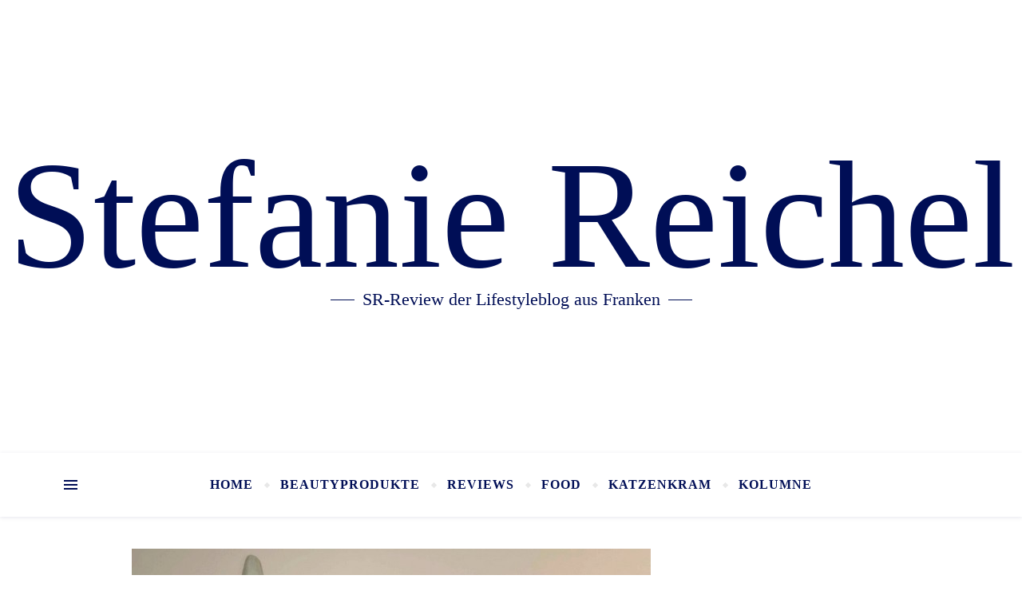

--- FILE ---
content_type: text/html; charset=UTF-8
request_url: https://srreview.net/i-want-you-naked-naturkosmetik-aus-muenchen/
body_size: 66427
content:
<!DOCTYPE html><html lang="de"><head><meta charset="UTF-8"><meta name="viewport" content="width=device-width, initial-scale=1.0, maximum-scale=1.0, user-scalable=no" /><link media="all" href="https://srreview.net/wp-content/cache/autoptimize/css/autoptimize_dfa6efaec5d58bd45081c2ac5227eeae.css" rel="stylesheet"><title>I WANT YOU NAKED – Naturkosmetik aus München &#8211; Stefanie Reichel</title><meta name='robots' content='max-image-preview:large' /><link rel="alternate" type="application/rss+xml" title="Stefanie Reichel &raquo; Feed" href="https://srreview.net/feed/" /><link rel="alternate" type="application/rss+xml" title="Stefanie Reichel &raquo; Kommentar-Feed" href="https://srreview.net/comments/feed/" /><link rel="alternate" type="application/rss+xml" title="Stefanie Reichel &raquo; Kommentar-Feed zu I WANT YOU NAKED – Naturkosmetik aus München" href="https://srreview.net/i-want-you-naked-naturkosmetik-aus-muenchen/feed/" /><link rel='stylesheet' id='dashicons-css' href='https://srreview.net/wp-includes/css/dashicons.min.css' type='text/css' media='all' /> <script type="text/javascript" src="https://srreview.net/wp-includes/js/jquery/jquery.min.js" id="jquery-core-js"></script> <script type="text/javascript" id="thumbs_rating_scripts-js-extra">var thumbs_rating_ajax = {"ajax_url":"https:\/\/srreview.net\/wp-admin\/admin-ajax.php","nonce":"2128653b80"};</script> <script type="text/javascript" id="postgrid-style-js-extra">var postgrid_ajax_load = {"ajax_url":"https:\/\/srreview.net\/wp-admin\/admin-ajax.php","redirecturl":"https:\/\/srreview.net\/"};</script> <script type="text/javascript" id="wpgdprc-front-js-js-extra">var wpgdprcFront = {"ajaxUrl":"https:\/\/srreview.net\/wp-admin\/admin-ajax.php","ajaxNonce":"26916249a0","ajaxArg":"security","pluginPrefix":"wpgdprc","blogId":"1","isMultiSite":"","locale":"de_DE","showSignUpModal":"","showFormModal":"","cookieName":"wpgdprc-consent","consentVersion":"","path":"\/","prefix":"wpgdprc"};</script> <link rel="https://api.w.org/" href="https://srreview.net/wp-json/" /><link rel="alternate" title="JSON" type="application/json" href="https://srreview.net/wp-json/wp/v2/posts/8201" /><link rel="EditURI" type="application/rsd+xml" title="RSD" href="https://srreview.net/xmlrpc.php?rsd" /><link rel="canonical" href="https://srreview.net/i-want-you-naked-naturkosmetik-aus-muenchen/" /><link rel='shortlink' href='https://srreview.net/?p=8201' /><link rel="alternate" title="oEmbed (JSON)" type="application/json+oembed" href="https://srreview.net/wp-json/oembed/1.0/embed?url=https%3A%2F%2Fsrreview.net%2Fi-want-you-naked-naturkosmetik-aus-muenchen%2F" /><link rel="alternate" title="oEmbed (XML)" type="text/xml+oembed" href="https://srreview.net/wp-json/oembed/1.0/embed?url=https%3A%2F%2Fsrreview.net%2Fi-want-you-naked-naturkosmetik-aus-muenchen%2F&#038;format=xml" /><meta property="og:image" content="https://srreview.net/wp-content/uploads/2018/12/IMG_20181205_212355.jpg"/><meta property="og:image:width" content="650"/><meta property="og:image:height" content="512"/><meta property="og:title" content="I WANT YOU NAKED – Naturkosmetik aus München"/><meta property="og:description" content="[Werbung | unbeauftragt] I WANT YOU NAKED – Naturkosmetik aus München – steht für den Luxus, auf unnötigen Ballast zu verzichten und für die Konzentration auf das, was uns wirklich guttut. Mit weiteren Influencer darf ich für Brandsyoulove die Produkte testen und in meiner Community sowohl auch als Online-Botschafterin tätig sein. Leider ist mein Paket&hellip;" /><meta property="og:url" content="https://srreview.net/i-want-you-naked-naturkosmetik-aus-muenchen/"/><meta property="og:type" content="website"><meta property="og:locale" content="de" /><meta property="og:site_name" content="Stefanie Reichel"/><meta name="referrer" content="same-origin"><link rel="icon" href="https://srreview.net/wp-content/uploads/2019/02/cropped-sdd-32x32.jpg" sizes="32x32" /><link rel="icon" href="https://srreview.net/wp-content/uploads/2019/02/cropped-sdd-192x192.jpg" sizes="192x192" /><link rel="apple-touch-icon" href="https://srreview.net/wp-content/uploads/2019/02/cropped-sdd-180x180.jpg" /><meta name="msapplication-TileImage" content="https://srreview.net/wp-content/uploads/2019/02/cropped-sdd-270x270.jpg" /></head><body class="wp-singular post-template-default single single-post postid-8201 single-format-standard custom-background wp-embed-responsive wp-theme-bard-pro-premium wp-megamenu wp-featherlight-captions">
<div id="page-wrap"><div id="page-header" ><div id="top-bar" class="clear-fix"><div class="boxed-wrapper"><div class="top-bar-socials"> <a href="https://www.facebook.com/SRReviewBlog" target="_blank"> <span class="top-bar-socials-icon"><i class="fab fa-facebook-f"></i></span> </a> <a href="https://twitter.com/review_sr" target="_blank"> <span class="top-bar-socials-icon"><i class="fab fa-twitter"></i></span> </a> <a href="https://www.instagram.com/steffi.reichel/" target="_blank"> <span class="top-bar-socials-icon"><i class="fab fa-instagram"></i></span> </a> <a href="https://www.pinterest.de/alukanbg/" target="_blank"> <span class="top-bar-socials-icon"><i class="fab fa-pinterest"></i></span> </a></div></div></div><div class="entry-header background-image" data-bg-type="image" style="background-image:url();" data-video-mp4="" data-video-webm=""><div class="cvr-container"><div class="cvr-outer"><div class="cvr-inner"><div class="header-logo"> <a href="https://srreview.net/" class="site-title">Stefanie Reichel</a><p class="site-description">SR-Review der Lifestyleblog aus Franken</p></div></div></div></div></div><div id="main-nav" class="clear-fix" data-fixed="1"><div class="boxed-wrapper"><div class="main-nav-buttons"><div class="main-nav-sidebar"> <span class="btn-tooltip">Alt Sidebar</span><div> <span></span> <span></span> <span></span></div></div> <a class="random-post-btn" href="https://srreview.net/kneipp-aroma-pflegedusche-frostbeulen-bio-kraeutertee-wohlfuehlzeit/"> <span class="btn-tooltip">Random Article</span> <i class="fas fa-retweet"></i> </a></div><div class="main-nav-socials-trigger"> <i class="fas fa-share-alt"></i> <i class="fa fa-times"></i></div><div class="main-nav-icons"><div class="main-nav-socials"> <a href="https://www.facebook.com/SRReviewBlog" target="_blank"> <span class="main-nav-socials-icon"><i class="fab fa-facebook-f"></i></span> </a> <a href="https://twitter.com/review_sr" target="_blank"> <span class="main-nav-socials-icon"><i class="fab fa-twitter"></i></span> </a> <a href="https://www.instagram.com/steffi.reichel/" target="_blank"> <span class="main-nav-socials-icon"><i class="fab fa-instagram"></i></span> </a> <a href="https://www.pinterest.de/alukanbg/" target="_blank"> <span class="main-nav-socials-icon"><i class="fab fa-pinterest"></i></span> </a></div><div class="main-nav-search"> <span class="btn-tooltip">Search</span> <i class="fa fa-search"></i> <i class="fa fa-times"></i><form role="search" method="get" id="searchform" class="clear-fix" action="https://srreview.net/"><input type="search" name="s" id="s" placeholder="Search..." data-placeholder="Type &amp; hit Enter..." value="" /><span class="svg-fa-wrap"><i class="fa fa-search"></i></span><input type="submit" id="searchsubmit" value="st" /></form></div></div><nav class="main-menu-container"><ul id="main-menu" class=""><li id="menu-item-3893" class="menu-item menu-item-type-custom menu-item-object-custom menu-item-home menu-item-3893"><a href="http://srreview.net">Home</a></li><li id="menu-item-3965" class="menu-item menu-item-type-taxonomy menu-item-object-category menu-item-has-children menu-item-3965"><a href="https://srreview.net/category/beauty/">Beautyprodukte</a><ul class="sub-menu"><li id="menu-item-8316" class="menu-item menu-item-type-taxonomy menu-item-object-category current-post-ancestor current-menu-parent current-post-parent menu-item-has-children menu-item-8316"><a href="https://srreview.net/category/naturkosmetik/">Naturkosmetik</a><ul class="sub-menu"><li id="menu-item-9247" class="menu-item menu-item-type-post_type menu-item-object-post menu-item-9247"><a href="https://srreview.net/duschbombe-und-duschjelly-von-waltz-7/">Duschbombe und Duschjelly von Waltz 7</a></li><li id="menu-item-8852" class="menu-item menu-item-type-taxonomy menu-item-object-category menu-item-8852"><a href="https://srreview.net/category/lean-cosmetics-natural/">LEAN Cosmetics Natural</a></li><li id="menu-item-8869" class="menu-item menu-item-type-taxonomy menu-item-object-category menu-item-8869"><a href="https://srreview.net/category/bockstark-bionaturkosmetik/">Bockstark &#8211; Bionaturkosmetik</a></li><li id="menu-item-9141" class="menu-item menu-item-type-taxonomy menu-item-object-category menu-item-9141"><a href="https://srreview.net/category/arise-swiss-alpine-cosmetic/">Arise Swiss Alpine Cosmetic</a></li></ul></li><li id="menu-item-9003" class="menu-item menu-item-type-taxonomy menu-item-object-category menu-item-9003"><a href="https://srreview.net/category/kneipp-vip-autor/">KNEIPP VIP Autor</a></li><li id="menu-item-10219" class="menu-item menu-item-type-taxonomy menu-item-object-category menu-item-10219"><a href="https://srreview.net/category/gehwol-testerclub/">GEHWOL -Testerclub</a></li><li id="menu-item-9052" class="menu-item menu-item-type-taxonomy menu-item-object-category menu-item-9052"><a href="https://srreview.net/category/markenbotschafterin-fuer-nivea/">NIVEA</a></li><li id="menu-item-8394" class="menu-item menu-item-type-taxonomy menu-item-object-category menu-item-8394"><a href="https://srreview.net/category/pflege-fuer-ihn/">Männerpflege</a></li><li id="menu-item-8680" class="menu-item menu-item-type-post_type menu-item-object-post menu-item-8680"><a href="https://srreview.net/seifenprinz-zu-valentinstag/">Seifenprinz zu Valentinstag</a></li></ul></li><li id="menu-item-3954" class="menu-item menu-item-type-taxonomy menu-item-object-category current-post-ancestor current-menu-parent current-post-parent menu-item-has-children menu-item-3954"><a href="https://srreview.net/category/produktvorstellungen/">Reviews</a><ul class="sub-menu"><li id="menu-item-4043" class="menu-item menu-item-type-taxonomy menu-item-object-category menu-item-has-children menu-item-4043"><a href="https://srreview.net/category/candles/">Candles</a><ul class="sub-menu"><li id="menu-item-4048" class="menu-item menu-item-type-taxonomy menu-item-object-category menu-item-4048"><a href="https://srreview.net/category/duftkerzen/">Duftkerzen</a></li><li id="menu-item-3959" class="menu-item menu-item-type-taxonomy menu-item-object-category menu-item-3959"><a href="https://srreview.net/category/kerzen/">Kerzen</a></li><li id="menu-item-4049" class="menu-item menu-item-type-taxonomy menu-item-object-category menu-item-4049"><a href="https://srreview.net/category/windlichter/">Windlichter</a></li><li id="menu-item-4051" class="menu-item menu-item-type-taxonomy menu-item-object-category menu-item-4051"><a href="https://srreview.net/category/aetherische-oele/">Ätherische Öle</a></li><li id="menu-item-8391" class="menu-item menu-item-type-taxonomy menu-item-object-category menu-item-8391"><a href="https://srreview.net/category/bolsius-shop/">Bolsius-Shop</a></li><li id="menu-item-8931" class="menu-item menu-item-type-taxonomy menu-item-object-category menu-item-8931"><a href="https://srreview.net/category/heart-home/">Heart &amp; Home</a></li><li id="menu-item-8509" class="menu-item menu-item-type-taxonomy menu-item-object-category menu-item-8509"><a href="https://srreview.net/category/yankee-candle/">Yankee Candle</a></li><li id="menu-item-6448" class="menu-item menu-item-type-taxonomy menu-item-object-category menu-item-6448"><a href="https://srreview.net/category/mein-raumduft/">Mein Raumduft</a></li><li id="menu-item-9647" class="menu-item menu-item-type-post_type menu-item-object-post menu-item-9647"><a href="https://srreview.net/die-cawilo-kerze/">Die Cawilo Kerze</a></li><li id="menu-item-3982" class="menu-item menu-item-type-taxonomy menu-item-object-category menu-item-3982"><a href="https://srreview.net/category/sojawachskerzen-2/">Lilygardencandles</a></li></ul></li><li id="menu-item-3911" class="menu-item menu-item-type-post_type menu-item-object-page menu-item-has-children menu-item-3911"><a href="https://srreview.net/schmuck/">Schmuck</a><ul class="sub-menu"><li id="menu-item-3969" class="menu-item menu-item-type-taxonomy menu-item-object-category menu-item-3969"><a href="https://srreview.net/category/halsketten/">Halsketten</a></li><li id="menu-item-3962" class="menu-item menu-item-type-taxonomy menu-item-object-category menu-item-3962"><a href="https://srreview.net/category/armbaendr-ketten/">Armbänder/-Ketten</a></li><li id="menu-item-3979" class="menu-item menu-item-type-taxonomy menu-item-object-category menu-item-3979"><a href="https://srreview.net/category/ohrringe-stecker/">Ohrringe/-Stecker</a></li><li id="menu-item-3981" class="menu-item menu-item-type-taxonomy menu-item-object-category menu-item-3981"><a href="https://srreview.net/category/ringe/">Ringe</a></li><li id="menu-item-3963" class="menu-item menu-item-type-taxonomy menu-item-object-category menu-item-3963"><a href="https://srreview.net/category/armbanduhren/">Armbanduhren</a></li><li id="menu-item-4030" class="menu-item menu-item-type-taxonomy menu-item-object-category menu-item-4030"><a href="https://srreview.net/category/accessories/">Accessories</a></li></ul></li><li id="menu-item-3957" class="menu-item menu-item-type-taxonomy menu-item-object-category current-post-ancestor current-menu-parent current-post-parent menu-item-3957"><a href="https://srreview.net/category/produkte-im-test/">Produkte im Test</a></li><li id="menu-item-3970" class="menu-item menu-item-type-taxonomy menu-item-object-category menu-item-3970"><a href="https://srreview.net/category/haushalt/">Haushalt-Utensilien</a></li><li id="menu-item-3967" class="menu-item menu-item-type-taxonomy menu-item-object-category menu-item-3967"><a href="https://srreview.net/category/elektro-technik/">Elektro/-Technik</a></li><li id="menu-item-3983" class="menu-item menu-item-type-taxonomy menu-item-object-category menu-item-3983"><a href="https://srreview.net/category/sportartikel/">Sportartikel</a></li><li id="menu-item-4027" class="menu-item menu-item-type-taxonomy menu-item-object-category menu-item-4027"><a href="https://srreview.net/category/holzartikel/">Holzartikel</a></li><li id="menu-item-3984" class="menu-item menu-item-type-taxonomy menu-item-object-category menu-item-3984"><a href="https://srreview.net/category/superfood/">Superfoods</a></li><li id="menu-item-3978" class="menu-item menu-item-type-taxonomy menu-item-object-category menu-item-3978"><a href="https://srreview.net/category/nahrungsergaenzung/">Nahrungsergänzung</a></li><li id="menu-item-4037" class="menu-item menu-item-type-taxonomy menu-item-object-category menu-item-has-children menu-item-4037"><a href="https://srreview.net/category/getraenke/">Getränke</a><ul class="sub-menu"><li id="menu-item-4038" class="menu-item menu-item-type-taxonomy menu-item-object-category menu-item-4038"><a href="https://srreview.net/category/kaffee/">Kaffee-Cappuccino-Latte Macchiato-Espresso-Tee</a></li><li id="menu-item-3961" class="menu-item menu-item-type-taxonomy menu-item-object-category menu-item-3961"><a href="https://srreview.net/category/alkohol1618/">Alkohol ab +16|+18</a></li></ul></li><li id="menu-item-3935" class="menu-item menu-item-type-taxonomy menu-item-object-category menu-item-3935"><a href="https://srreview.net/category/wohnideen-fuer-zu-hause/">Interior</a></li></ul></li><li id="menu-item-4046" class="menu-item menu-item-type-taxonomy menu-item-object-category menu-item-has-children menu-item-4046"><a href="https://srreview.net/category/food/">Food</a><ul class="sub-menu"><li id="menu-item-3974" class="menu-item menu-item-type-taxonomy menu-item-object-category menu-item-3974"><a href="https://srreview.net/category/kochen/">Kochen</a></li><li id="menu-item-3964" class="menu-item menu-item-type-taxonomy menu-item-object-category menu-item-3964"><a href="https://srreview.net/category/backen/">Backen</a></li><li id="menu-item-3977" class="menu-item menu-item-type-taxonomy menu-item-object-category menu-item-3977"><a href="https://srreview.net/category/low-carb/">Low Carb</a></li><li id="menu-item-3985" class="menu-item menu-item-type-taxonomy menu-item-object-category menu-item-3985"><a href="https://srreview.net/category/suesse-suenden/">Süsse Sünden</a></li><li id="menu-item-3973" class="menu-item menu-item-type-taxonomy menu-item-object-category menu-item-3973"><a href="https://srreview.net/category/kalte-gerichte/">Kalte Gerichte</a></li><li id="menu-item-4045" class="menu-item menu-item-type-taxonomy menu-item-object-category menu-item-4045"><a href="https://srreview.net/category/fertiggerichte/">Fertiggerichte</a></li><li id="menu-item-4032" class="menu-item menu-item-type-taxonomy menu-item-object-category menu-item-4032"><a href="https://srreview.net/category/frische-fruechte/">Frische Früchte</a></li><li id="menu-item-4033" class="menu-item menu-item-type-taxonomy menu-item-object-category menu-item-4033"><a href="https://srreview.net/category/frisches-gemuese/">Frisches Gemüse</a></li></ul></li><li id="menu-item-9083" class="menu-item menu-item-type-taxonomy menu-item-object-category menu-item-9083"><a href="https://srreview.net/category/katzenkram/">Katzenkram</a></li><li id="menu-item-3915" class="menu-item menu-item-type-post_type menu-item-object-page menu-item-has-children menu-item-3915"><a href="https://srreview.net/kolumne/">Kolumne</a><ul class="sub-menu"><li id="menu-item-3914" class="menu-item menu-item-type-post_type menu-item-object-page menu-item-has-children menu-item-3914"><a href="https://srreview.net/selbstgemacht/">DIY</a><ul class="sub-menu"><li id="menu-item-8392" class="menu-item menu-item-type-taxonomy menu-item-object-category menu-item-8392"><a href="https://srreview.net/category/adventskranz-2018/">Adventskranz 2018</a></li><li id="menu-item-3960" class="menu-item menu-item-type-taxonomy menu-item-object-category menu-item-3960"><a href="https://srreview.net/category/adventskranz/">Adventskranz 2017</a></li><li id="menu-item-3971" class="menu-item menu-item-type-taxonomy menu-item-object-category menu-item-3971"><a href="https://srreview.net/category/holzdekoration/">Holzdekoration</a></li><li id="menu-item-3966" class="menu-item menu-item-type-taxonomy menu-item-object-category menu-item-3966"><a href="https://srreview.net/category/bodenbeutel-set/">Bodenbeutel-Set</a></li><li id="menu-item-6093" class="menu-item menu-item-type-taxonomy menu-item-object-category menu-item-6093"><a href="https://srreview.net/category/heimwerken-reparieren-mit-missfixx/">Heimwerken &amp; Reparieren mit missfixx</a></li></ul></li><li id="menu-item-3976" class="menu-item menu-item-type-taxonomy menu-item-object-category menu-item-has-children menu-item-3976"><a href="https://srreview.net/category/lifestyle/">Lifestyle</a><ul class="sub-menu"><li id="menu-item-11049" class="menu-item menu-item-type-post_type menu-item-object-post menu-item-11049"><a href="https://srreview.net/mein-persoenlicher-gluecksmoment/">Mein persönlicher Glücksmoment ist meine Reha 2022 gewesen</a></li></ul></li><li id="menu-item-8422" class="menu-item menu-item-type-taxonomy menu-item-object-category menu-item-8422"><a href="https://srreview.net/category/nachhaltigkeit/">Nachhaltigkeit</a></li><li id="menu-item-9494" class="menu-item menu-item-type-taxonomy menu-item-object-category menu-item-9494"><a href="https://srreview.net/category/buecher-literatur/">Bücher &amp; Literatur</a></li><li id="menu-item-9049" class="menu-item menu-item-type-taxonomy menu-item-object-category menu-item-9049"><a href="https://srreview.net/category/markenbotschafterin-fuer-brandnooz/">BRANDNOOZ</a></li><li id="menu-item-9004" class="menu-item menu-item-type-taxonomy menu-item-object-category menu-item-9004"><a href="https://srreview.net/category/markenbotschafterin-fuer-markenjury/">MARKENJURY</a></li><li id="menu-item-9493" class="menu-item menu-item-type-taxonomy menu-item-object-category menu-item-9493"><a href="https://srreview.net/category/leifheit/">LEIFHEIT</a></li><li id="menu-item-9005" class="menu-item menu-item-type-taxonomy menu-item-object-category menu-item-9005"><a href="https://srreview.net/category/markenbotschafterin-fuer-soehnle/">SOEHNLE</a></li><li id="menu-item-9439" class="menu-item menu-item-type-taxonomy menu-item-object-category menu-item-9439"><a href="https://srreview.net/category/markenbotschafterin-fuer-trnd/">TRND</a></li></ul></li></ul></nav> <span class="mobile-menu-btn"><div> <i class="fas fa-chevron-down"></i></div> </span></div><nav class="mobile-menu-container"><ul id="mobile-menu" class=""><li class="menu-item menu-item-type-custom menu-item-object-custom menu-item-home menu-item-3893"><a href="http://srreview.net">Home</a></li><li class="menu-item menu-item-type-taxonomy menu-item-object-category menu-item-has-children menu-item-3965"><a href="https://srreview.net/category/beauty/">Beautyprodukte</a><ul class="sub-menu"><li class="menu-item menu-item-type-taxonomy menu-item-object-category current-post-ancestor current-menu-parent current-post-parent menu-item-has-children menu-item-8316"><a href="https://srreview.net/category/naturkosmetik/">Naturkosmetik</a><ul class="sub-menu"><li class="menu-item menu-item-type-post_type menu-item-object-post menu-item-9247"><a href="https://srreview.net/duschbombe-und-duschjelly-von-waltz-7/">Duschbombe und Duschjelly von Waltz 7</a></li><li class="menu-item menu-item-type-taxonomy menu-item-object-category menu-item-8852"><a href="https://srreview.net/category/lean-cosmetics-natural/">LEAN Cosmetics Natural</a></li><li class="menu-item menu-item-type-taxonomy menu-item-object-category menu-item-8869"><a href="https://srreview.net/category/bockstark-bionaturkosmetik/">Bockstark &#8211; Bionaturkosmetik</a></li><li class="menu-item menu-item-type-taxonomy menu-item-object-category menu-item-9141"><a href="https://srreview.net/category/arise-swiss-alpine-cosmetic/">Arise Swiss Alpine Cosmetic</a></li></ul></li><li class="menu-item menu-item-type-taxonomy menu-item-object-category menu-item-9003"><a href="https://srreview.net/category/kneipp-vip-autor/">KNEIPP VIP Autor</a></li><li class="menu-item menu-item-type-taxonomy menu-item-object-category menu-item-10219"><a href="https://srreview.net/category/gehwol-testerclub/">GEHWOL -Testerclub</a></li><li class="menu-item menu-item-type-taxonomy menu-item-object-category menu-item-9052"><a href="https://srreview.net/category/markenbotschafterin-fuer-nivea/">NIVEA</a></li><li class="menu-item menu-item-type-taxonomy menu-item-object-category menu-item-8394"><a href="https://srreview.net/category/pflege-fuer-ihn/">Männerpflege</a></li><li class="menu-item menu-item-type-post_type menu-item-object-post menu-item-8680"><a href="https://srreview.net/seifenprinz-zu-valentinstag/">Seifenprinz zu Valentinstag</a></li></ul></li><li class="menu-item menu-item-type-taxonomy menu-item-object-category current-post-ancestor current-menu-parent current-post-parent menu-item-has-children menu-item-3954"><a href="https://srreview.net/category/produktvorstellungen/">Reviews</a><ul class="sub-menu"><li class="menu-item menu-item-type-taxonomy menu-item-object-category menu-item-has-children menu-item-4043"><a href="https://srreview.net/category/candles/">Candles</a><ul class="sub-menu"><li class="menu-item menu-item-type-taxonomy menu-item-object-category menu-item-4048"><a href="https://srreview.net/category/duftkerzen/">Duftkerzen</a></li><li class="menu-item menu-item-type-taxonomy menu-item-object-category menu-item-3959"><a href="https://srreview.net/category/kerzen/">Kerzen</a></li><li class="menu-item menu-item-type-taxonomy menu-item-object-category menu-item-4049"><a href="https://srreview.net/category/windlichter/">Windlichter</a></li><li class="menu-item menu-item-type-taxonomy menu-item-object-category menu-item-4051"><a href="https://srreview.net/category/aetherische-oele/">Ätherische Öle</a></li><li class="menu-item menu-item-type-taxonomy menu-item-object-category menu-item-8391"><a href="https://srreview.net/category/bolsius-shop/">Bolsius-Shop</a></li><li class="menu-item menu-item-type-taxonomy menu-item-object-category menu-item-8931"><a href="https://srreview.net/category/heart-home/">Heart &amp; Home</a></li><li class="menu-item menu-item-type-taxonomy menu-item-object-category menu-item-8509"><a href="https://srreview.net/category/yankee-candle/">Yankee Candle</a></li><li class="menu-item menu-item-type-taxonomy menu-item-object-category menu-item-6448"><a href="https://srreview.net/category/mein-raumduft/">Mein Raumduft</a></li><li class="menu-item menu-item-type-post_type menu-item-object-post menu-item-9647"><a href="https://srreview.net/die-cawilo-kerze/">Die Cawilo Kerze</a></li><li class="menu-item menu-item-type-taxonomy menu-item-object-category menu-item-3982"><a href="https://srreview.net/category/sojawachskerzen-2/">Lilygardencandles</a></li></ul></li><li class="menu-item menu-item-type-post_type menu-item-object-page menu-item-has-children menu-item-3911"><a href="https://srreview.net/schmuck/">Schmuck</a><ul class="sub-menu"><li class="menu-item menu-item-type-taxonomy menu-item-object-category menu-item-3969"><a href="https://srreview.net/category/halsketten/">Halsketten</a></li><li class="menu-item menu-item-type-taxonomy menu-item-object-category menu-item-3962"><a href="https://srreview.net/category/armbaendr-ketten/">Armbänder/-Ketten</a></li><li class="menu-item menu-item-type-taxonomy menu-item-object-category menu-item-3979"><a href="https://srreview.net/category/ohrringe-stecker/">Ohrringe/-Stecker</a></li><li class="menu-item menu-item-type-taxonomy menu-item-object-category menu-item-3981"><a href="https://srreview.net/category/ringe/">Ringe</a></li><li class="menu-item menu-item-type-taxonomy menu-item-object-category menu-item-3963"><a href="https://srreview.net/category/armbanduhren/">Armbanduhren</a></li><li class="menu-item menu-item-type-taxonomy menu-item-object-category menu-item-4030"><a href="https://srreview.net/category/accessories/">Accessories</a></li></ul></li><li class="menu-item menu-item-type-taxonomy menu-item-object-category current-post-ancestor current-menu-parent current-post-parent menu-item-3957"><a href="https://srreview.net/category/produkte-im-test/">Produkte im Test</a></li><li class="menu-item menu-item-type-taxonomy menu-item-object-category menu-item-3970"><a href="https://srreview.net/category/haushalt/">Haushalt-Utensilien</a></li><li class="menu-item menu-item-type-taxonomy menu-item-object-category menu-item-3967"><a href="https://srreview.net/category/elektro-technik/">Elektro/-Technik</a></li><li class="menu-item menu-item-type-taxonomy menu-item-object-category menu-item-3983"><a href="https://srreview.net/category/sportartikel/">Sportartikel</a></li><li class="menu-item menu-item-type-taxonomy menu-item-object-category menu-item-4027"><a href="https://srreview.net/category/holzartikel/">Holzartikel</a></li><li class="menu-item menu-item-type-taxonomy menu-item-object-category menu-item-3984"><a href="https://srreview.net/category/superfood/">Superfoods</a></li><li class="menu-item menu-item-type-taxonomy menu-item-object-category menu-item-3978"><a href="https://srreview.net/category/nahrungsergaenzung/">Nahrungsergänzung</a></li><li class="menu-item menu-item-type-taxonomy menu-item-object-category menu-item-has-children menu-item-4037"><a href="https://srreview.net/category/getraenke/">Getränke</a><ul class="sub-menu"><li class="menu-item menu-item-type-taxonomy menu-item-object-category menu-item-4038"><a href="https://srreview.net/category/kaffee/">Kaffee-Cappuccino-Latte Macchiato-Espresso-Tee</a></li><li class="menu-item menu-item-type-taxonomy menu-item-object-category menu-item-3961"><a href="https://srreview.net/category/alkohol1618/">Alkohol ab +16|+18</a></li></ul></li><li class="menu-item menu-item-type-taxonomy menu-item-object-category menu-item-3935"><a href="https://srreview.net/category/wohnideen-fuer-zu-hause/">Interior</a></li></ul></li><li class="menu-item menu-item-type-taxonomy menu-item-object-category menu-item-has-children menu-item-4046"><a href="https://srreview.net/category/food/">Food</a><ul class="sub-menu"><li class="menu-item menu-item-type-taxonomy menu-item-object-category menu-item-3974"><a href="https://srreview.net/category/kochen/">Kochen</a></li><li class="menu-item menu-item-type-taxonomy menu-item-object-category menu-item-3964"><a href="https://srreview.net/category/backen/">Backen</a></li><li class="menu-item menu-item-type-taxonomy menu-item-object-category menu-item-3977"><a href="https://srreview.net/category/low-carb/">Low Carb</a></li><li class="menu-item menu-item-type-taxonomy menu-item-object-category menu-item-3985"><a href="https://srreview.net/category/suesse-suenden/">Süsse Sünden</a></li><li class="menu-item menu-item-type-taxonomy menu-item-object-category menu-item-3973"><a href="https://srreview.net/category/kalte-gerichte/">Kalte Gerichte</a></li><li class="menu-item menu-item-type-taxonomy menu-item-object-category menu-item-4045"><a href="https://srreview.net/category/fertiggerichte/">Fertiggerichte</a></li><li class="menu-item menu-item-type-taxonomy menu-item-object-category menu-item-4032"><a href="https://srreview.net/category/frische-fruechte/">Frische Früchte</a></li><li class="menu-item menu-item-type-taxonomy menu-item-object-category menu-item-4033"><a href="https://srreview.net/category/frisches-gemuese/">Frisches Gemüse</a></li></ul></li><li class="menu-item menu-item-type-taxonomy menu-item-object-category menu-item-9083"><a href="https://srreview.net/category/katzenkram/">Katzenkram</a></li><li class="menu-item menu-item-type-post_type menu-item-object-page menu-item-has-children menu-item-3915"><a href="https://srreview.net/kolumne/">Kolumne</a><ul class="sub-menu"><li class="menu-item menu-item-type-post_type menu-item-object-page menu-item-has-children menu-item-3914"><a href="https://srreview.net/selbstgemacht/">DIY</a><ul class="sub-menu"><li class="menu-item menu-item-type-taxonomy menu-item-object-category menu-item-8392"><a href="https://srreview.net/category/adventskranz-2018/">Adventskranz 2018</a></li><li class="menu-item menu-item-type-taxonomy menu-item-object-category menu-item-3960"><a href="https://srreview.net/category/adventskranz/">Adventskranz 2017</a></li><li class="menu-item menu-item-type-taxonomy menu-item-object-category menu-item-3971"><a href="https://srreview.net/category/holzdekoration/">Holzdekoration</a></li><li class="menu-item menu-item-type-taxonomy menu-item-object-category menu-item-3966"><a href="https://srreview.net/category/bodenbeutel-set/">Bodenbeutel-Set</a></li><li class="menu-item menu-item-type-taxonomy menu-item-object-category menu-item-6093"><a href="https://srreview.net/category/heimwerken-reparieren-mit-missfixx/">Heimwerken &amp; Reparieren mit missfixx</a></li></ul></li><li class="menu-item menu-item-type-taxonomy menu-item-object-category menu-item-has-children menu-item-3976"><a href="https://srreview.net/category/lifestyle/">Lifestyle</a><ul class="sub-menu"><li class="menu-item menu-item-type-post_type menu-item-object-post menu-item-11049"><a href="https://srreview.net/mein-persoenlicher-gluecksmoment/">Mein persönlicher Glücksmoment ist meine Reha 2022 gewesen</a></li></ul></li><li class="menu-item menu-item-type-taxonomy menu-item-object-category menu-item-8422"><a href="https://srreview.net/category/nachhaltigkeit/">Nachhaltigkeit</a></li><li class="menu-item menu-item-type-taxonomy menu-item-object-category menu-item-9494"><a href="https://srreview.net/category/buecher-literatur/">Bücher &amp; Literatur</a></li><li class="menu-item menu-item-type-taxonomy menu-item-object-category menu-item-9049"><a href="https://srreview.net/category/markenbotschafterin-fuer-brandnooz/">BRANDNOOZ</a></li><li class="menu-item menu-item-type-taxonomy menu-item-object-category menu-item-9004"><a href="https://srreview.net/category/markenbotschafterin-fuer-markenjury/">MARKENJURY</a></li><li class="menu-item menu-item-type-taxonomy menu-item-object-category menu-item-9493"><a href="https://srreview.net/category/leifheit/">LEIFHEIT</a></li><li class="menu-item menu-item-type-taxonomy menu-item-object-category menu-item-9005"><a href="https://srreview.net/category/markenbotschafterin-fuer-soehnle/">SOEHNLE</a></li><li class="menu-item menu-item-type-taxonomy menu-item-object-category menu-item-9439"><a href="https://srreview.net/category/markenbotschafterin-fuer-trnd/">TRND</a></li></ul></li></ul></nav></div></div><div class="page-content"><div class="sidebar-alt-wrap"><div class="sidebar-alt-close image-overlay"></div><aside class="sidebar-alt"><div class="sidebar-alt-close-btn"> <span></span> <span></span></div><div id="block-144" class="bard-widget widget_block widget_text"><p class="wp-block-paragraph"><strong><em>Hallo und herzlich Willkommen auf meinem Blog.</em></strong> <strong><em>Ich heiße Stefanie viele nennen mich einfach nur Steffi, bin 43 Jahre alt, Mama, Blogger &amp; Microinfluencer und komme aus den schönen Nürnberg.</em></strong></p></div><div id="block-145" class="bard-widget widget_block widget_text"><p class="wp-block-paragraph"><strong><em>Ich bin schlagfertig, authentisch, bodenständig und dazu viel Franken Charme – das sind die Eigenschaften hinter denen ich stehen kann.</em></strong></p></div><div id="block-181" class="bard-widget widget_block widget_media_image"><figure class="wp-block-image size-large"><img fetchpriority="high" decoding="async" width="1170" height="730" src="https://srreview.net/wp-content/uploads/2022/10/309313743_1500918513665419_2348197125377282708_n-1170x730.jpg" alt="" class="wp-image-11183"/></figure></div><div id="block-142" class="bard-widget widget_block widget_text"><p class="wp-block-paragraph"><strong><em>Zusätzlich setze ich mich für</em></strong> <strong><em>Body Positive, Lymphödem, Lipödem &amp; Adipositas ein.</em></strong></p></div><div id="block-143" class="bard-widget widget_block widget_text"><p class="wp-block-paragraph"><strong><em>Blicke, Toleranz und Akzeptanz: Schäme dich nicht für das Lymphödem &amp; Lipödem! Auch Adipositas ist und bleibt eine chronische Krankheit. Die Vorurteile unserer Gesellschafft sind oft hart und sehr verletzend. Manchmal sind es die kleinen Dinge die uns fertig machen. Die unser Selbstbewusstsein schrumpfen und uns klein erscheinen lassen. Es sind solche Momente, in denen wir nicht damit rechnen und die volle Breitseite bekommen.</em></strong></p></div><div id="block-18" class="bard-widget widget_block widget_text"><p class="wp-block-paragraph"><em><strong>Mein Blog enthält Werbung durch Produktplatzierungen und Produktvorstellungen. Die Links sind keine Affiliate Links, sondern dienen nur zur Produktorientierung.</strong> <strong>Sollten dennoch Affiliate Links eingebunden werden, so kennzeichne ich diese Links gesondert. </strong></em></p></div><div id="block-179" class="bard-widget widget_block"><b>Meine Blogempfehlung</b><p><br> <a href="http://selbsthilfegruppe-adipositas-nuernberg.de/">Selbsthilfegruppe Nürnberg</a><p> <a href="https://kleinstadtschwatz.de/">Kleinstadtschwatz</a><p> <a href="https://absolutehrlich.blogspot.com/">Absolut ehrlich</a><p> <a href="https://www.kneipp.com/">Kneipp</a><p> <a href="https://www.amazon.de/gp/profile/amzn1.account.AHULGAZUPSIOZ4UBEAVTRQUUO5EA?preview=true">Amazon</a></div><div id="block-161" class="bard-widget widget_block widget_media_image"><figure class="wp-block-image size-large"><a href="https://www.paypal.com/paypalme/srreview"><img decoding="async" width="1170" height="730" src="https://srreview.net/wp-content/uploads/2022/09/Paypal-dpa-1170x730.jpg" alt="" class="wp-image-11148"/></a><figcaption class="wp-element-caption"><strong><em>Wenn dir meine Blogbeiträge gefallen, kannst du mir hier gerne eine Spende zukommen lassen. <br><br>Vielen lieben Dank!</em></strong></figcaption></figure></div><div id="block-160" class="bard-widget widget_block widget_text"><p class="wp-block-paragraph"></p></div></aside></div><div class="main-content clear-fix boxed-wrapper" data-layout="rsidebar" data-sidebar-sticky="1" data-sidebar-width="270"><div class="main-container"><article id="post-8201" class="post-8201 post type-post status-publish format-standard has-post-thumbnail hentry category-naturkosmetik category-produkte-im-test category-produktvorstellungen tag-baden tag-beauty tag-blogbericht tag-blogger tag-brandsyoulove tag-byl tag-frauen tag-gesicht tag-influencer tag-kooperation tag-microblogger tag-microinfluencer tag-muenchen tag-natur tag-naturkosmetik tag-nk tag-pflege tag-produkte tag-schoenheit tag-testen tag-women"><div class="post-media"> <img width="650" height="512" src="https://srreview.net/wp-content/uploads/2018/12/IMG_20181205_212355.jpg" class="attachment-bard-full-thumbnail size-bard-full-thumbnail wp-post-image" alt="" decoding="async" srcset="https://srreview.net/wp-content/uploads/2018/12/IMG_20181205_212355.jpg 650w, https://srreview.net/wp-content/uploads/2018/12/IMG_20181205_212355-585x461.jpg 585w, https://srreview.net/wp-content/uploads/2018/12/IMG_20181205_212355-520x410.jpg 520w" sizes="(max-width: 650px) 100vw, 650px" /></div><header class="post-header"><div class="post-categories"><a href="https://srreview.net/category/naturkosmetik/" rel="category tag">Naturkosmetik</a>,&nbsp;&nbsp;<a href="https://srreview.net/category/produkte-im-test/" rel="category tag">Produkte im Test</a>,&nbsp;&nbsp;<a href="https://srreview.net/category/produktvorstellungen/" rel="category tag">Produktvorstellungen</a></div><h1 class="post-title">I WANT YOU NAKED – Naturkosmetik aus München</h1><div class="border-divider"></div><div class="post-meta clear-fix"> <span class="post-date">Dezember 11, 2018</span> <span class="meta-sep">/</span> <a href="https://srreview.net/i-want-you-naked-naturkosmetik-aus-muenchen/#comments" class="post-comments" >2 Comments</a></div></header><div class="post-content"><p style="color:#f8077b" class="has-text-color wp-block-paragraph">[Werbung | unbeauftragt]<p class="wp-block-paragraph">I WANT YOU NAKED – Naturkosmetik aus München – steht für den Luxus, auf unnötigen Ballast zu verzichten und für die Konzentration auf das, was uns wirklich guttut. Mit weiteren Influencer darf ich für Brandsyoulove die Produkte testen und in meiner Community sowohl auch als Online-Botschafterin tätig sein.</p><figure class="wp-block-image"><img loading="lazy" decoding="async" width="900" height="730" src="http://srreview.net/wp-content/uploads/2018/12/IMG_20181205_212329-900x730.jpg" alt="" class="wp-image-8202"/><figcaption>I WANT YOU NAKED – Naturkosmetik aus München</figcaption></figure><p class="wp-block-paragraph">Leider ist mein Paket erst letzte Woche bei mir eingetroffen und meine Aktionszeit ist dadurch verkürzt, daher teste ich in Akkord die Produkte. Brandsyoulove hat mich als Pretester ausgewählt und ich durfte mich zwischen ein &#8220;Exklusives Set &#8220;TIME TO RELAX&#8221; mit Sheabutter, Rose, Hibiskus &amp; Co.&#8221; oder&nbsp;TIME TO RECHARGE: Pflege-Set mit Minze, Birke, Aloe Vera und vielem mehr entscheiden. Ich persönlich liebe den Duft nach Rosen und Hibiskus und daher viel mir die Auswahl sehr leicht.</p><p class="wp-block-paragraph"><strong> In meinem Testpaket sind folgte Produkte enthalten gewesen:</strong></p><p class="wp-block-paragraph">1x Handcreme „Rose &amp; Kardamom“ in Originalgröße<br>1x 60ml     Aroma-Bad Stick „Meersalz, Rose &amp; Hibiskus“<br>1x 90g     Gesichtsseife „Meersalz &amp; Sheabutter“ <br>1x 33g     Körperpeeling „Rose &amp; Johanniskrautöl“<br>1x 50ml     Baumwoll-Beutel von I WANT YOU NAKED <br>1x Button/Anstecker von I WANT YOU NAKED <br>3x 15% Rabatt Gutscheine für den Online-Shop von iwantyounaked.com <br>1x 50% Rabatt Gutschein für mich<br>1x Anschreiben</p><p class="wp-block-paragraph">Das Design der Produkte ist sehr schön und Elegant gehalten. Es spricht mich sehr an. Sei es die Holzoptik an der Handcreme, das Logo &amp; Layaut es ist alles sehr passend.<br></p><figure class="wp-block-image"><img loading="lazy" decoding="async" width="900" height="675" src="http://srreview.net/wp-content/uploads/2018/12/IMG_20181205_214455.jpg" alt="" class="wp-image-8204" srcset="https://srreview.net/wp-content/uploads/2018/12/IMG_20181205_214455.jpg 900w, https://srreview.net/wp-content/uploads/2018/12/IMG_20181205_214455-768x576.jpg 768w, https://srreview.net/wp-content/uploads/2018/12/IMG_20181205_214455-585x439.jpg 585w" sizes="auto, (max-width: 900px) 100vw, 900px" /><figcaption>I WANT YOU NAKED &#8211; Handcreme Rose &amp; Kardamom</figcaption></figure><p class="wp-block-paragraph">Die Handcreme ist eine 100% natürliche Creme mit vielen wertvollen Ölen für gepflegte Hände. Ein ätherisches Rosenöl pflegt und verfeinert das Hautbild. Sie ist Feuchtigkeitsspendend und schützt die tägliche Pflege auch bei trockene Händen. Weiter sorgen Rosen und Kardamom Öl für Energie und Gelassenheit. Für alle Hauttypen geeignet. Der UVP beträgt 22,00€</p><p class="wp-block-paragraph"><strong>Fazit zur Handcreme:</strong> ich finde die Handcreme klasse. Ich creme meine Hände sehr oft ein und finde es belebend und sehr angenehm. Die Handcreme zieht sehr gut und schnell in die Haut ein. Auch der Duft ist sehr gut, vielleicht etwas weniger Citric wäre gut.<br></p><figure class="wp-block-image"><img loading="lazy" decoding="async" width="900" height="675" src="http://srreview.net/wp-content/uploads/2018/12/IMG_20181205_214255.jpg" alt="" class="wp-image-8205" srcset="https://srreview.net/wp-content/uploads/2018/12/IMG_20181205_214255.jpg 900w, https://srreview.net/wp-content/uploads/2018/12/IMG_20181205_214255-768x576.jpg 768w, https://srreview.net/wp-content/uploads/2018/12/IMG_20181205_214255-585x439.jpg 585w" sizes="auto, (max-width: 900px) 100vw, 900px" /><figcaption>I WANT YOU NAKED &#8211;     Gesichtsseife &#8211; Meersalz &amp; Sheabutter<br></figcaption></figure><p class="wp-block-paragraph">Ich reinige mein Gesicht morgens und abends damit. Das hochdosierte mineralstoffreiche Meersalz macht diese Gesichtsseife so wertvoll für sensible Haut. Durch ihre antiseptische Wirkung wird die Haut porentief gereinigt und dabei unterstützt, ihren natürlichen Feuchtigkeits und Fetthaushalt zu regulieren. Durch die Sheabutter schützt es die Haut vor Umwelteinflüssen und pflegen sie nachhaltig. Orangen und Litseaöl verleihen der Seife den erfrischend-fruchtigen Duft.&nbsp;     Die Verpackung ist übrigens aus Naturpapier.&nbsp; Das Seifenstück hat ca. 100 g und kostet im UVP 18,00€</p><p class="wp-block-paragraph"><strong>Fazit zur Seife:</strong> Sie ist weich und macht die Haut sehr pflegend. Ich finde sie toll. Sie riecht auch sehr angenehm. <br></p><figure class="wp-block-image"><img loading="lazy" decoding="async" width="859" height="689" src="http://srreview.net/wp-content/uploads/2018/12/IMG_20181205_213436.jpg" alt="" class="wp-image-8206" srcset="https://srreview.net/wp-content/uploads/2018/12/IMG_20181205_213436.jpg 859w, https://srreview.net/wp-content/uploads/2018/12/IMG_20181205_213436-768x616.jpg 768w, https://srreview.net/wp-content/uploads/2018/12/IMG_20181205_213436-585x469.jpg 585w" sizes="auto, (max-width: 859px) 100vw, 859px" /><figcaption>I WANT YOU NAKED &#8211;&nbsp;Körperpeeling Rose&nbsp; &amp;&nbsp; Johanniskrautöl</figcaption></figure><p class="wp-block-paragraph">Begeistert bin ich auch von diesen schönen Körperpeeling. so sinnlich verwöhnend, spürbar beruhigend. Schon während der Anwendung wirkt das Peeling ausgleichend und entspannend auf Körper, Haut und Seele. Dafür sorgen hochwertige Salze und pflegende Öle mit harmonisierenden Aromen. Meersalz und Bittersalz tragen zur Entgiftung des Körpers bei und bereiten die Aufnahme der heilenden und pflegenden Wirkstoffe aus Johanniskraut und Aprikosenkernöl vor. Ein mildes Waschtensid sorgt für Reinheit und Klärung. Der sinnliche Duft des ätherischen Rosenöls wirkt positiv auf das seelische Wohlbefinden und regulierend auf das natürliche Gleichgewicht der Haut. Sie wirkt geschmeidig, glatt und gepflegt. Besonders geeignet für sensible Haut. Der UVP beträgt für 200ml &#8211; 29,00€</p><p class="wp-block-paragraph"><strong>Fazit zum Körperpeeling:</strong> ich habe es auf meinem Körper aufgetragen, es lässt sich sehr gut verteilen. Der Duft ist sehr gut und es fühlt sich sehr schön an. Die Konsistenz ist genau richtig, nicht zu dick und zu wässrig.<br></p><figure class="wp-block-image"><img loading="lazy" decoding="async" width="900" height="730" src="http://srreview.net/wp-content/uploads/2018/12/IMG_20181205_214730-900x730.jpg" alt="" class="wp-image-8207"/><figcaption>I WANT YOU NAKED &#8211;&nbsp;    Aroma-Bad Stick Meersalz, Rose &amp; Hibiskus</figcaption></figure><p class="wp-block-paragraph">Das Aroma-Bad hat mir sehr gut getan, die perfekte Auszeit um abzuschalten. In diesem von Hand zubereiteten Aroma-Bad stecken die unbändige Kraft der Natur und ihr großartiger Reichtum an reinigenden und pflegenden Ölen, Mineralien, Aromen und wertvollen pflanzlichen Wirkstoffen. Die ausgewogene Rezeptur wirkmächtiger Heilpflanzen wie Rose, Hibiskus, Linde, Kamille und Johanniskraut ist gezielt darauf ausgerichtet, Körper und Geist Erholung und Entschleunigung zu bieten. Wertvolles, echtes Rosenöl verleiht dem Aroma-Bad den sinnlich-betörenden Duft. Reichhaltiges Mandelöl pflegt die Haut sanft. Die Kombination von Meersalz und Himalayasalz verstärkt die ausgleichende Wirkung.  Mit Rosenblättern, Rosenknospen, Johanniskraut, Blüten von Kamille, Linde, Kornblume und Hibiskus. Der UVP für 90g beträgt 6,00€</p><p class="wp-block-paragraph"><strong>Fazit zum Aroma-Bad: </strong>Für ein Test sind 90g einfach zu wenig. Die vorgegebene Menge pro Bad vom Hersteller beträgt 50-100g. Daher reicht mir persönlich ein Bad nicht für einen Test aus. Klar man hat ein Badevergnügen, aber ein Urteil kann und werde ich nach einer Anwendung nicht abgeben. Es duftet gut und der Augenblick ist entspannend gewesen.<br></p><p class="wp-block-paragraph"><strong>Allgemeines Fazit:</strong> Es ist großartig von der Firma gewesen mir Ersatzprodukte zu schicken, auch wenn ich leider nun nicht viel im Netz darüber berichten konnte. Vielen lieben Dank auch an das Team von bransyoulove für das Einsetzen und Verfolgen meines verbliebenen Pakets. Daher ein sehr guter Support und Kundenservice. Die Produkte haben mir sehr gut gefallen. Sie duften alle sehr gut und machen die haut wunderschön. Am besten gefällt mir die Handcreme. Was ich gut finde, die Produkte gibt es einzeln und in verschiedene Größen zu kaufen. Auch Sets sind möglich&#8230;Ich empfehle es als Weihnachtsgeschenk weiter 🙂<br></p><p class="wp-block-paragraph"><strong>Disclaimer: </strong>Die Naturkosmetikprodukte wurden von mir kostenlos von <a rel="noreferrer noopener" href="https://www.brandsyoulove.de" target="_blank">Brandsyourlove.de</a> und <a rel="nofollow noopener" aria-label="Disclaimer: Die Rührkuchen wurden von mir kostenlos von Brandsyourlove.de und I WANT YOU NAKED zur Verfügung gestellt. Diese Review spiegelt meine ehrliche Meinung wieder. Die Links sind keine Affiliate Links, sondern dienen nur zur Produktorientierung. (öffnet in neuem Tab)" href="https://www.saint-clouds.com" target="_blank">I WANT YOU NAKED</a> zur Verfügung gestellt. Diese Review spiegelt meine ehrliche Meinung wieder. Die Links sind keine Affiliate Links, sondern dienen nur zur Produktorientierung.</p></div><footer class="post-footer"><div class="post-tags"><a href="https://srreview.net/tag/baden/" rel="tag">Baden</a><a href="https://srreview.net/tag/beauty/" rel="tag">Beauty</a><a href="https://srreview.net/tag/blogbericht/" rel="tag">Blogbericht</a><a href="https://srreview.net/tag/blogger/" rel="tag">Blogger</a><a href="https://srreview.net/tag/brandsyoulove/" rel="tag">Brandsyoulove</a><a href="https://srreview.net/tag/byl/" rel="tag">BYL</a><a href="https://srreview.net/tag/frauen/" rel="tag">Frauen</a><a href="https://srreview.net/tag/gesicht/" rel="tag">gesicht</a><a href="https://srreview.net/tag/influencer/" rel="tag">Influencer</a><a href="https://srreview.net/tag/kooperation/" rel="tag">Kooperation</a><a href="https://srreview.net/tag/microblogger/" rel="tag">Microblogger</a><a href="https://srreview.net/tag/microinfluencer/" rel="tag">Microinfluencer</a><a href="https://srreview.net/tag/muenchen/" rel="tag">München</a><a href="https://srreview.net/tag/natur/" rel="tag">Natur</a><a href="https://srreview.net/tag/naturkosmetik/" rel="tag">Naturkosmetik</a><a href="https://srreview.net/tag/nk/" rel="tag">NK</a><a href="https://srreview.net/tag/pflege/" rel="tag">Pflege</a><a href="https://srreview.net/tag/produkte/" rel="tag">Produkte</a><a href="https://srreview.net/tag/schoenheit/" rel="tag">Schönheit</a><a href="https://srreview.net/tag/testen/" rel="tag">Testen</a><a href="https://srreview.net/tag/women/" rel="tag">Women</a></div><div class="post-share"> <a class="facebook-share" target="_blank" href="https://www.facebook.com/sharer/sharer.php?u=https://srreview.net/i-want-you-naked-naturkosmetik-aus-muenchen/"> <i class="fab fa-facebook-f"></i> </a> <a class="twitter-share" target="_blank" href="https://twitter.com/intent/tweet?url=https://srreview.net/i-want-you-naked-naturkosmetik-aus-muenchen/"> <i class="fab fa-twitter"></i> </a> <a class="pinterest-share" target="_blank" href="https://pinterest.com/pin/create/button/?url=https://srreview.net/i-want-you-naked-naturkosmetik-aus-muenchen/&#038;media=https://srreview.net/wp-content/uploads/2018/12/IMG_20181205_212355.jpg&#038;description=I%20WANT%20YOU%20NAKED%20–%20Naturkosmetik%20aus%20München"> <i class="fab fa-pinterest"></i> </a> <a class="googleplus-share" target="_blank" href="https://plus.google.com/share?url=https://srreview.net/i-want-you-naked-naturkosmetik-aus-muenchen/"> <i class="fab fa-google-plus-g"></i> </a></div></footer></article><div class="single-navigation"><div class="previous-post"> <a href="https://srreview.net/dr-oetker-kuchenschaetze/" title="Dr. Oetker Kuchenschätze"> <img width="75" height="56" src="https://srreview.net/wp-content/uploads/2018/12/IMG_20181122_145735.jpg" class="attachment-bard-single-navigation size-bard-single-navigation wp-post-image" alt="" decoding="async" loading="lazy" srcset="https://srreview.net/wp-content/uploads/2018/12/IMG_20181122_145735.jpg 650w, https://srreview.net/wp-content/uploads/2018/12/IMG_20181122_145735-585x439.jpg 585w" sizes="auto, (max-width: 75px) 100vw, 75px" /> </a><div> <span><i class="fas fa-long-arrow-alt-left"></i>&nbsp;Previous</span> <a href="https://srreview.net/dr-oetker-kuchenschaetze/" title="Dr. Oetker Kuchenschätze"><h5>Dr. Oetker Kuchenschätze</h5> </a></div></div><div class="next-post"> <a href="https://srreview.net/balmyou-arabica-kaffee-oel/" title="Balmyou Arabica Kaffee-Öl"> <img width="75" height="73" src="https://srreview.net/wp-content/uploads/2018/12/46598627_127857104787904_3855943812100868028_n-1.jpg" class="attachment-bard-single-navigation size-bard-single-navigation wp-post-image" alt="" decoding="async" loading="lazy" /> </a><div> <span>Newer&nbsp;<i class="fas fa-long-arrow-alt-right"></i></span> <a href="https://srreview.net/balmyou-arabica-kaffee-oel/" title="Balmyou Arabica Kaffee-Öl"><h5>Balmyou Arabica Kaffee-Öl</h5> </a></div></div></div><div class="related-posts"><h3>You May Also Like</h3><section> <a href="https://srreview.net/review-youstar-make-up-adventskalender/"><img width="490" height="380" src="https://srreview.net/wp-content/uploads/2016/12/IMG_20161019_154151.jpg" class="attachment-bard-grid-thumbnail size-bard-grid-thumbnail wp-post-image" alt="" decoding="async" loading="lazy" srcset="https://srreview.net/wp-content/uploads/2016/12/IMG_20161019_154151.jpg 640w, https://srreview.net/wp-content/uploads/2016/12/IMG_20161019_154151-300x233.jpg 300w" sizes="auto, (max-width: 490px) 100vw, 490px" /></a><h5><a href="https://srreview.net/review-youstar-make-up-adventskalender/">Review: youstar Make-Up Adventskalender &#8220;Pretty x-mas&#8221; 2016</a></h5> <span class="related-post-date">Dezember 2, 2016</span></section><section> <a href="https://srreview.net/halskette-rosenherz-von-mega-creative/"><img width="497" height="380" src="https://srreview.net/wp-content/uploads/2018/02/IMG_20180203_013453.jpg" class="attachment-bard-grid-thumbnail size-bard-grid-thumbnail wp-post-image" alt="" decoding="async" loading="lazy" srcset="https://srreview.net/wp-content/uploads/2018/02/IMG_20180203_013453.jpg 640w, https://srreview.net/wp-content/uploads/2018/02/IMG_20180203_013453-300x229.jpg 300w" sizes="auto, (max-width: 497px) 100vw, 497px" /></a><h5><a href="https://srreview.net/halskette-rosenherz-von-mega-creative/">Halskette Rosenherz von Mega Creative Jewelry</a></h5> <span class="related-post-date">Februar 4, 2018</span></section><section> <a href="https://srreview.net/produktvorstellung-geruchsstopper-von/"><img width="500" height="375" src="https://srreview.net/wp-content/uploads/2016/10/IMG_20160922_075909-2.jpg" class="attachment-bard-grid-thumbnail size-bard-grid-thumbnail wp-post-image" alt="" decoding="async" loading="lazy" srcset="https://srreview.net/wp-content/uploads/2016/10/IMG_20160922_075909-2.jpg 640w, https://srreview.net/wp-content/uploads/2016/10/IMG_20160922_075909-2-300x225.jpg 300w" sizes="auto, (max-width: 500px) 100vw, 500px" /></a><h5><a href="https://srreview.net/produktvorstellung-geruchsstopper-von/">Produktvorstellung: Geruchsstopper von ALP &#8211; neutralisiert Gerüche auf Naturbasis</a></h5> <span class="related-post-date">Oktober 11, 2016</span></section><div class="clear-fix"></div></div><div class="comments-area" id="comments"><h3 class="comment-title"> 2 Comments</h3><ul class="commentslist" ><li id="comment-267"><article class="comment even thread-even depth-1 entry-comments" ><div class="comment-avatar"></div><div class="comment-content"><h6 class="comment-author"><a href="https://kleinstadtschwatz.de" class="url" rel="ugc external nofollow">Marion</a></h6><div class="comment-meta"> <a class="comment-date" href=" https://srreview.net/i-want-you-naked-naturkosmetik-aus-muenchen/#comment-267 ">Dezember 12, 2018&nbsp;at&nbsp;3:16 p.m.</a> <a rel="nofollow" class="comment-reply-link" href="https://srreview.net/i-want-you-naked-naturkosmetik-aus-muenchen/?replytocom=267#respond" data-commentid="267" data-postid="8201" data-belowelement="comment-267" data-respondelement="respond" data-replyto="Auf Marion antworten" aria-label="Auf Marion antworten">Antworten</a><div class="clear-fix"></div></div><div class="comment-text"><p>Hallo Steffi ♥,<br /> zum Glück hat das mit dem Folgepaket viel besser geklappt 🙂 Die Produkte haben mir auch sehr gut gefallen und vor allem die Handcreme tut meinen strapazierten Händen richtig gut. Gerade jetzt in der kalten Jahreszeit kann ich diese gar nicht genug pflegen.<br /> Ich wünsche dir einen schönen Tag,<br /> ganz liebe Grüße Marion ♥</p></div></div></article><ul class="children"><li id="comment-270"><article class="comment byuser comment-author-srreview bypostauthor odd alt depth-2 entry-comments" ><div class="comment-avatar"></div><div class="comment-content"><h6 class="comment-author">SRReview</h6><div class="comment-meta"> <a class="comment-date" href=" https://srreview.net/i-want-you-naked-naturkosmetik-aus-muenchen/#comment-270 ">Dezember 13, 2018&nbsp;at&nbsp;2:58 a.m.</a><div class="clear-fix"></div></div><div class="comment-text"><p>Liebe Marion ♥ du sagst es &#8211; zum Glück konnte ich das noch im Akkord testen 🙂 ♥<br /> Die Produkte sind toll ♥ die Handcreme einmalig ♥</p></div></div></article></li></ul></li></ul><div id="respond" class="comment-respond"><h3 id="reply-title" class="comment-reply-title">Leave a Reply <small><a rel="nofollow" id="cancel-comment-reply-link" href="/i-want-you-naked-naturkosmetik-aus-muenchen/#respond" style="display:none;">Antwort abbrechen</a></small></h3><form action="https://srreview.net/wp-comments-post.php" method="post" id="commentform" class="comment-form"><p class="comment-notes"><span id="email-notes">Deine E-Mail-Adresse wird nicht veröffentlicht.</span> <span class="required-field-message">Erforderliche Felder sind mit <span class="required">*</span> markiert</span></p><p class="comment-form-author"><label for="author">Name <span class="required">*</span></label> <input id="author" name="author" type="text" value="" size="30" maxlength="245" autocomplete="name" required /></p><p class="comment-form-email"><label for="email">E-Mail-Adresse <span class="required">*</span></label> <input id="email" name="email" type="email" value="" size="30" maxlength="100" aria-describedby="email-notes" autocomplete="email" required /></p><p class="comment-form-url"><label for="url">Website</label> <input id="url" name="url" type="url" value="" size="30" maxlength="200" autocomplete="url" /></p><p class="comment-form-cookies-consent"><input id="wp-comment-cookies-consent" name="wp-comment-cookies-consent" type="checkbox" value="yes" /> <label for="wp-comment-cookies-consent">Meinen Namen, meine E-Mail-Adresse und meine Website in diesem Browser für die nächste Kommentierung speichern.</label></p><p class="comment-form-comment"><label for="comment">Comment</label><textarea name="comment" id="comment" cols="45" rows="8"  maxlength="65525" required="required" spellcheck="false"></textarea></p><p class="wpgdprc-checkbox
comment-form-wpgdprc"> <input type="checkbox" name="wpgdprc" id="wpgdprc" value="1"  /> <label for="wpgdprc"> Hiermit erkläre ich mich mit <a href="http://srreview.net/datenschutz" target="_blank" rel="noopener">der Speicherung und Verarbeitung meiner Daten</a> durch diese Website einverstanden. Deine Mail Adresse wird nicht veröffentlicht und es reicht wenn du deinen Vornamen einträgst. Falls du deine Webseite angibst, wird dein Name klickbar und führt zu deiner Webseite. <a href="http://srreview.net/datenschutz" target="_blank" rel="noopener">Hier geht's zur Datenschutzbelehrung. <abbr class="wpgdprc-required" title="Sie müssen dieses Kontrollkästchen akzeptieren.">*</abbr> </label></p><p class="form-submit"><input name="submit" type="submit" id="submit" class="submit" value="Post Comment" /> <input type='hidden' name='comment_post_ID' value='8201' id='comment_post_ID' /> <input type='hidden' name='comment_parent' id='comment_parent' value='0' /></p><p style="display: none;"><input type="hidden" id="akismet_comment_nonce" name="akismet_comment_nonce" value="5e9cbe42f6" /></p><p style="display: none !important;" class="akismet-fields-container" data-prefix="ak_"><label>&#916;<textarea name="ak_hp_textarea" cols="45" rows="8" maxlength="100"></textarea></label><input type="hidden" id="ak_js_1" name="ak_js" value="12"/><script>document.getElementById( "ak_js_1" ).setAttribute( "value", ( new Date() ).getTime() );</script></p></form></div><p class="akismet_comment_form_privacy_notice">Diese Website verwendet Akismet, um Spam zu reduzieren. <a href="https://akismet.com/privacy/" target="_blank" rel="nofollow noopener">Erfahre, wie deine Kommentardaten verarbeitet werden.</a></p></div></div><div class="sidebar-right-wrap"><aside class="sidebar-right"><div id="block-148" class="bard-widget widget_block"><ul class="wp-block-list"><li></li></ul></div></aside></div></div></div><footer id="page-footer" class="clear-fix"><div class="footer-instagram-widget"></div><div class="footer-socials"> <a href="https://www.facebook.com/SRReviewBlog" target="_blank"> <span class="footer-socials-icon"><i class="fab fa-facebook-f"></i></span> <span>Facebook</span> </a> <a href="https://twitter.com/review_sr" target="_blank"> <span class="footer-socials-icon"><i class="fab fa-twitter"></i></span> <span>Twitter</span> </a> <a href="https://www.instagram.com/steffi.reichel/" target="_blank"> <span class="footer-socials-icon"><i class="fab fa-instagram"></i></span> <span>Instagram</span> </a> <a href="https://www.pinterest.de/alukanbg/" target="_blank"> <span class="footer-socials-icon"><i class="fab fa-pinterest"></i></span> <span>Pinterest</span> </a></div><div class="footer-widgets clear-fix"><div class="page-footer-inner boxed-wrapper"><div id="block-183" class="bard-widget widget_block widget_media_image"><figure class="wp-block-image size-full is-style-rounded"><a href="https://sportplus.de"><img loading="lazy" decoding="async" width="400" height="66" src="https://srreview.net/wp-content/uploads/2023/03/8591faed60043acdc3af5649b2e0ba52-3.jpg" alt="" class="wp-image-11420"/></a></figure></div><div id="block-162" class="bard-widget widget_block widget_media_image"><figure class="wp-block-image size-full"><a href="https://www.gehwol.de/"><img loading="lazy" decoding="async" width="600" height="227" src="https://srreview.net/wp-content/uploads/2021/08/Gehwol-Testerclub-Logo.png" alt="" class="wp-image-10742"/></a><figcaption class="wp-element-caption">Blogger für Gehwol</figcaption></figure></div><div id="block-163" class="bard-widget widget_block widget_media_image"><figure class="wp-block-image size-full"><a href="https://www.kneipp.com/"><img loading="lazy" decoding="async" width="186" height="172" src="https://srreview.net/wp-content/uploads/2021/05/image002.jpg" alt="" class="wp-image-10639"/></a><figcaption class="wp-element-caption">VIP Blogger für Kneipp</figcaption></figure></div><div id="block-164" class="bard-widget widget_block widget_media_image"><figure class="wp-block-image size-full"><a href="https://www.futtertester.de/"><img loading="lazy" decoding="async" width="420" height="420" src="https://srreview.net/wp-content/uploads/2020/07/r_blogger_siegel-1-420x420-1.jpg" alt="" class="wp-image-10227" srcset="https://srreview.net/wp-content/uploads/2020/07/r_blogger_siegel-1-420x420-1.jpg 420w, https://srreview.net/wp-content/uploads/2020/07/r_blogger_siegel-1-420x420-1-160x160.jpg 160w, https://srreview.net/wp-content/uploads/2020/07/r_blogger_siegel-1-420x420-1-120x120.jpg 120w" sizes="auto, (max-width: 420px) 100vw, 420px" /></a></figure></div><div id="block-185" class="bard-widget widget_block widget_media_image"><figure class="wp-block-image size-large"><a href="https://www.amazon.de/shop/steffi.reichel"><img loading="lazy" decoding="async" width="1170" height="730" src="https://srreview.net/wp-content/uploads/2023/12/Unbenannt-1170x730.png" alt="" class="wp-image-11477"/></a><figcaption class="wp-element-caption">Meine Influencer Empfehlung auf Amazon</figcaption></figure></div></div></div><div class="footer-copyright"><div class="page-footer-inner boxed-wrapper"><div class="copyright-info"> © 2011 - 2023 Stefanie Reichel - SR-Review ✯---✯<nav class="footer-menu-container"><ul id="footer-menu" class=""><li id="menu-item-7585" class="menu-item menu-item-type-post_type menu-item-object-page menu-item-7585"><a href="https://srreview.net/impressum/">Impressum</a></li><li id="menu-item-6029" class="menu-item menu-item-type-post_type menu-item-object-page menu-item-6029"><a href="https://srreview.net/kontakt/">Kontakt</a></li><li id="menu-item-6033" class="menu-item menu-item-type-post_type menu-item-object-page menu-item-6033"><a href="https://srreview.net/copyright/">Copyright</a></li><li id="menu-item-6030" class="menu-item menu-item-type-post_type menu-item-object-page menu-item-privacy-policy menu-item-6030"><a rel="privacy-policy" href="https://srreview.net/datenschutz/">Datenschutz</a></li><li id="menu-item-7584" class="menu-item menu-item-type-post_type menu-item-object-page menu-item-7584"><a href="https://srreview.net/tnb-fuer-gewinnspiele/">TNB und Datenschutz für Gewinnspiele</a></li></ul></nav></div> <span class="scrolltop"> <span class="icon-angle-up"></span> <span>Back to top</span> </span></div></div></footer></div> <script type="speculationrules">{"prefetch":[{"source":"document","where":{"and":[{"href_matches":"\/*"},{"not":{"href_matches":["\/wp-*.php","\/wp-admin\/*","\/wp-content\/uploads\/*","\/wp-content\/*","\/wp-content\/plugins\/*","\/wp-content\/themes\/bard-pro-premium\/*","\/*\\?(.+)"]}},{"not":{"selector_matches":"a[rel~=\"nofollow\"]"}},{"not":{"selector_matches":".no-prefetch, .no-prefetch a"}}]},"eagerness":"conservative"}]}</script> <script type="text/javascript" id="wp-i18n-js-after">wp.i18n.setLocaleData( { 'text direction\u0004ltr': [ 'ltr' ] } );</script> <script type="text/javascript" id="contact-form-7-js-translations">( function( domain, translations ) {
	var localeData = translations.locale_data[ domain ] || translations.locale_data.messages;
	localeData[""].domain = domain;
	wp.i18n.setLocaleData( localeData, domain );
} )( "contact-form-7", {"translation-revision-date":"2025-10-26 03:28:49+0000","generator":"GlotPress\/4.0.3","domain":"messages","locale_data":{"messages":{"":{"domain":"messages","plural-forms":"nplurals=2; plural=n != 1;","lang":"de"},"This contact form is placed in the wrong place.":["Dieses Kontaktformular wurde an der falschen Stelle platziert."],"Error:":["Fehler:"]}},"comment":{"reference":"includes\/js\/index.js"}} );</script> <script type="text/javascript" id="contact-form-7-js-before">var wpcf7 = {
    "api": {
        "root": "https:\/\/srreview.net\/wp-json\/",
        "namespace": "contact-form-7\/v1"
    }
};</script> <script type="text/javascript" id="wpmm_js-js-extra">var ajax_objects = {"ajaxurl":"https:\/\/srreview.net\/wp-admin\/admin-ajax.php","redirecturl":"https:\/\/srreview.net\/","loadingmessage":"Sending user info, please wait..."};
var wpmm_object = {"ajax_url":"https:\/\/srreview.net\/wp-admin\/admin-ajax.php","wpmm_responsive_breakpoint":"767px","wpmm_disable_mobile":"true"};</script> <script defer src="https://srreview.net/wp-content/cache/autoptimize/js/autoptimize_f57dc0e6dd13af6e20c525dc9c8f9353.js"></script></body></html>